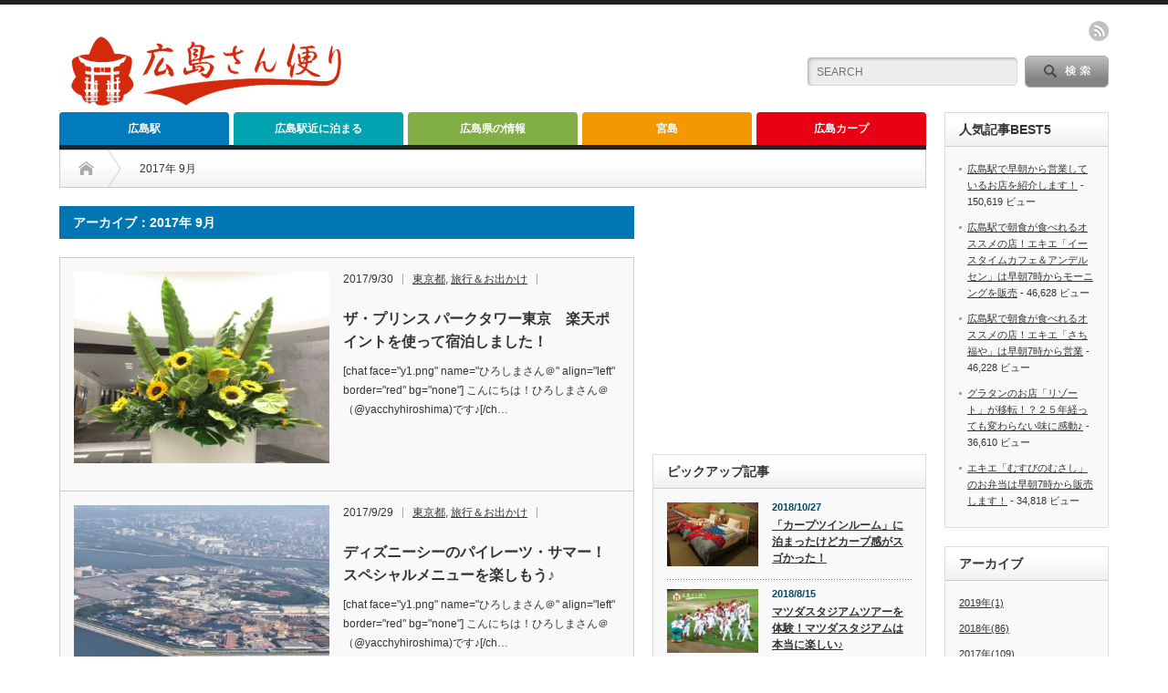

--- FILE ---
content_type: text/html; charset=UTF-8
request_url: https://hiroshima3.com/2017/09/
body_size: 17895
content:
<!DOCTYPE html PUBLIC "-//W3C//DTD XHTML 1.1//EN" "http://www.w3.org/TR/xhtml11/DTD/xhtml11.dtd">
<!--[if lt IE 9]><html xmlns="http://www.w3.org/1999/xhtml" class="ie"><![endif]-->
<!--[if (gt IE 9)|!(IE)]><!--><html xmlns="http://www.w3.org/1999/xhtml"><!--<![endif]-->
<head profile="http://gmpg.org/xfn/11">
<meta http-equiv="Content-Type" content="text/html; charset=UTF-8" />
<meta http-equiv="X-UA-Compatible" content="IE=edge,chrome=1" />
<meta name="viewport" content="width=device-width" />
<title>9月 | 2017 | 広島さん便り</title>
<meta name="description" content="Archive for 2017年 9月" />

<link rel="alternate" type="application/rss+xml" title="広島さん便り RSS Feed" href="https://hiroshima3.com/feed/" />
<link rel="alternate" type="application/atom+xml" title="広島さん便り Atom Feed" href="https://hiroshima3.com/feed/atom/" /> 
<link rel="pingback" href="https://hiroshima3.com/xmlrpc.php" />

 
<meta name='robots' content='max-image-preview:large' />
<link rel='dns-prefetch' href='//stats.wp.com' />
<link rel='dns-prefetch' href='//www.googletagmanager.com' />
<link rel='preconnect' href='//c0.wp.com' />
<script type="text/javascript" id="wpp-js" src="https://hiroshima3.com/wp-content/plugins/wordpress-popular-posts/assets/js/wpp.min.js?ver=7.3.6" data-sampling="0" data-sampling-rate="100" data-api-url="https://hiroshima3.com/wp-json/wordpress-popular-posts" data-post-id="0" data-token="2f8fe3cfe9" data-lang="0" data-debug="0"></script>
<style id='wp-img-auto-sizes-contain-inline-css' type='text/css'>
img:is([sizes=auto i],[sizes^="auto," i]){contain-intrinsic-size:3000px 1500px}
/*# sourceURL=wp-img-auto-sizes-contain-inline-css */
</style>
<style id='wp-emoji-styles-inline-css' type='text/css'>

	img.wp-smiley, img.emoji {
		display: inline !important;
		border: none !important;
		box-shadow: none !important;
		height: 1em !important;
		width: 1em !important;
		margin: 0 0.07em !important;
		vertical-align: -0.1em !important;
		background: none !important;
		padding: 0 !important;
	}
/*# sourceURL=wp-emoji-styles-inline-css */
</style>
<style id='wp-block-library-inline-css' type='text/css'>
:root{--wp-block-synced-color:#7a00df;--wp-block-synced-color--rgb:122,0,223;--wp-bound-block-color:var(--wp-block-synced-color);--wp-editor-canvas-background:#ddd;--wp-admin-theme-color:#007cba;--wp-admin-theme-color--rgb:0,124,186;--wp-admin-theme-color-darker-10:#006ba1;--wp-admin-theme-color-darker-10--rgb:0,107,160.5;--wp-admin-theme-color-darker-20:#005a87;--wp-admin-theme-color-darker-20--rgb:0,90,135;--wp-admin-border-width-focus:2px}@media (min-resolution:192dpi){:root{--wp-admin-border-width-focus:1.5px}}.wp-element-button{cursor:pointer}:root .has-very-light-gray-background-color{background-color:#eee}:root .has-very-dark-gray-background-color{background-color:#313131}:root .has-very-light-gray-color{color:#eee}:root .has-very-dark-gray-color{color:#313131}:root .has-vivid-green-cyan-to-vivid-cyan-blue-gradient-background{background:linear-gradient(135deg,#00d084,#0693e3)}:root .has-purple-crush-gradient-background{background:linear-gradient(135deg,#34e2e4,#4721fb 50%,#ab1dfe)}:root .has-hazy-dawn-gradient-background{background:linear-gradient(135deg,#faaca8,#dad0ec)}:root .has-subdued-olive-gradient-background{background:linear-gradient(135deg,#fafae1,#67a671)}:root .has-atomic-cream-gradient-background{background:linear-gradient(135deg,#fdd79a,#004a59)}:root .has-nightshade-gradient-background{background:linear-gradient(135deg,#330968,#31cdcf)}:root .has-midnight-gradient-background{background:linear-gradient(135deg,#020381,#2874fc)}:root{--wp--preset--font-size--normal:16px;--wp--preset--font-size--huge:42px}.has-regular-font-size{font-size:1em}.has-larger-font-size{font-size:2.625em}.has-normal-font-size{font-size:var(--wp--preset--font-size--normal)}.has-huge-font-size{font-size:var(--wp--preset--font-size--huge)}.has-text-align-center{text-align:center}.has-text-align-left{text-align:left}.has-text-align-right{text-align:right}.has-fit-text{white-space:nowrap!important}#end-resizable-editor-section{display:none}.aligncenter{clear:both}.items-justified-left{justify-content:flex-start}.items-justified-center{justify-content:center}.items-justified-right{justify-content:flex-end}.items-justified-space-between{justify-content:space-between}.screen-reader-text{border:0;clip-path:inset(50%);height:1px;margin:-1px;overflow:hidden;padding:0;position:absolute;width:1px;word-wrap:normal!important}.screen-reader-text:focus{background-color:#ddd;clip-path:none;color:#444;display:block;font-size:1em;height:auto;left:5px;line-height:normal;padding:15px 23px 14px;text-decoration:none;top:5px;width:auto;z-index:100000}html :where(.has-border-color){border-style:solid}html :where([style*=border-top-color]){border-top-style:solid}html :where([style*=border-right-color]){border-right-style:solid}html :where([style*=border-bottom-color]){border-bottom-style:solid}html :where([style*=border-left-color]){border-left-style:solid}html :where([style*=border-width]){border-style:solid}html :where([style*=border-top-width]){border-top-style:solid}html :where([style*=border-right-width]){border-right-style:solid}html :where([style*=border-bottom-width]){border-bottom-style:solid}html :where([style*=border-left-width]){border-left-style:solid}html :where(img[class*=wp-image-]){height:auto;max-width:100%}:where(figure){margin:0 0 1em}html :where(.is-position-sticky){--wp-admin--admin-bar--position-offset:var(--wp-admin--admin-bar--height,0px)}@media screen and (max-width:600px){html :where(.is-position-sticky){--wp-admin--admin-bar--position-offset:0px}}

/*# sourceURL=wp-block-library-inline-css */
</style><style id='global-styles-inline-css' type='text/css'>
:root{--wp--preset--aspect-ratio--square: 1;--wp--preset--aspect-ratio--4-3: 4/3;--wp--preset--aspect-ratio--3-4: 3/4;--wp--preset--aspect-ratio--3-2: 3/2;--wp--preset--aspect-ratio--2-3: 2/3;--wp--preset--aspect-ratio--16-9: 16/9;--wp--preset--aspect-ratio--9-16: 9/16;--wp--preset--color--black: #000000;--wp--preset--color--cyan-bluish-gray: #abb8c3;--wp--preset--color--white: #ffffff;--wp--preset--color--pale-pink: #f78da7;--wp--preset--color--vivid-red: #cf2e2e;--wp--preset--color--luminous-vivid-orange: #ff6900;--wp--preset--color--luminous-vivid-amber: #fcb900;--wp--preset--color--light-green-cyan: #7bdcb5;--wp--preset--color--vivid-green-cyan: #00d084;--wp--preset--color--pale-cyan-blue: #8ed1fc;--wp--preset--color--vivid-cyan-blue: #0693e3;--wp--preset--color--vivid-purple: #9b51e0;--wp--preset--gradient--vivid-cyan-blue-to-vivid-purple: linear-gradient(135deg,rgb(6,147,227) 0%,rgb(155,81,224) 100%);--wp--preset--gradient--light-green-cyan-to-vivid-green-cyan: linear-gradient(135deg,rgb(122,220,180) 0%,rgb(0,208,130) 100%);--wp--preset--gradient--luminous-vivid-amber-to-luminous-vivid-orange: linear-gradient(135deg,rgb(252,185,0) 0%,rgb(255,105,0) 100%);--wp--preset--gradient--luminous-vivid-orange-to-vivid-red: linear-gradient(135deg,rgb(255,105,0) 0%,rgb(207,46,46) 100%);--wp--preset--gradient--very-light-gray-to-cyan-bluish-gray: linear-gradient(135deg,rgb(238,238,238) 0%,rgb(169,184,195) 100%);--wp--preset--gradient--cool-to-warm-spectrum: linear-gradient(135deg,rgb(74,234,220) 0%,rgb(151,120,209) 20%,rgb(207,42,186) 40%,rgb(238,44,130) 60%,rgb(251,105,98) 80%,rgb(254,248,76) 100%);--wp--preset--gradient--blush-light-purple: linear-gradient(135deg,rgb(255,206,236) 0%,rgb(152,150,240) 100%);--wp--preset--gradient--blush-bordeaux: linear-gradient(135deg,rgb(254,205,165) 0%,rgb(254,45,45) 50%,rgb(107,0,62) 100%);--wp--preset--gradient--luminous-dusk: linear-gradient(135deg,rgb(255,203,112) 0%,rgb(199,81,192) 50%,rgb(65,88,208) 100%);--wp--preset--gradient--pale-ocean: linear-gradient(135deg,rgb(255,245,203) 0%,rgb(182,227,212) 50%,rgb(51,167,181) 100%);--wp--preset--gradient--electric-grass: linear-gradient(135deg,rgb(202,248,128) 0%,rgb(113,206,126) 100%);--wp--preset--gradient--midnight: linear-gradient(135deg,rgb(2,3,129) 0%,rgb(40,116,252) 100%);--wp--preset--font-size--small: 13px;--wp--preset--font-size--medium: 20px;--wp--preset--font-size--large: 36px;--wp--preset--font-size--x-large: 42px;--wp--preset--spacing--20: 0.44rem;--wp--preset--spacing--30: 0.67rem;--wp--preset--spacing--40: 1rem;--wp--preset--spacing--50: 1.5rem;--wp--preset--spacing--60: 2.25rem;--wp--preset--spacing--70: 3.38rem;--wp--preset--spacing--80: 5.06rem;--wp--preset--shadow--natural: 6px 6px 9px rgba(0, 0, 0, 0.2);--wp--preset--shadow--deep: 12px 12px 50px rgba(0, 0, 0, 0.4);--wp--preset--shadow--sharp: 6px 6px 0px rgba(0, 0, 0, 0.2);--wp--preset--shadow--outlined: 6px 6px 0px -3px rgb(255, 255, 255), 6px 6px rgb(0, 0, 0);--wp--preset--shadow--crisp: 6px 6px 0px rgb(0, 0, 0);}:where(.is-layout-flex){gap: 0.5em;}:where(.is-layout-grid){gap: 0.5em;}body .is-layout-flex{display: flex;}.is-layout-flex{flex-wrap: wrap;align-items: center;}.is-layout-flex > :is(*, div){margin: 0;}body .is-layout-grid{display: grid;}.is-layout-grid > :is(*, div){margin: 0;}:where(.wp-block-columns.is-layout-flex){gap: 2em;}:where(.wp-block-columns.is-layout-grid){gap: 2em;}:where(.wp-block-post-template.is-layout-flex){gap: 1.25em;}:where(.wp-block-post-template.is-layout-grid){gap: 1.25em;}.has-black-color{color: var(--wp--preset--color--black) !important;}.has-cyan-bluish-gray-color{color: var(--wp--preset--color--cyan-bluish-gray) !important;}.has-white-color{color: var(--wp--preset--color--white) !important;}.has-pale-pink-color{color: var(--wp--preset--color--pale-pink) !important;}.has-vivid-red-color{color: var(--wp--preset--color--vivid-red) !important;}.has-luminous-vivid-orange-color{color: var(--wp--preset--color--luminous-vivid-orange) !important;}.has-luminous-vivid-amber-color{color: var(--wp--preset--color--luminous-vivid-amber) !important;}.has-light-green-cyan-color{color: var(--wp--preset--color--light-green-cyan) !important;}.has-vivid-green-cyan-color{color: var(--wp--preset--color--vivid-green-cyan) !important;}.has-pale-cyan-blue-color{color: var(--wp--preset--color--pale-cyan-blue) !important;}.has-vivid-cyan-blue-color{color: var(--wp--preset--color--vivid-cyan-blue) !important;}.has-vivid-purple-color{color: var(--wp--preset--color--vivid-purple) !important;}.has-black-background-color{background-color: var(--wp--preset--color--black) !important;}.has-cyan-bluish-gray-background-color{background-color: var(--wp--preset--color--cyan-bluish-gray) !important;}.has-white-background-color{background-color: var(--wp--preset--color--white) !important;}.has-pale-pink-background-color{background-color: var(--wp--preset--color--pale-pink) !important;}.has-vivid-red-background-color{background-color: var(--wp--preset--color--vivid-red) !important;}.has-luminous-vivid-orange-background-color{background-color: var(--wp--preset--color--luminous-vivid-orange) !important;}.has-luminous-vivid-amber-background-color{background-color: var(--wp--preset--color--luminous-vivid-amber) !important;}.has-light-green-cyan-background-color{background-color: var(--wp--preset--color--light-green-cyan) !important;}.has-vivid-green-cyan-background-color{background-color: var(--wp--preset--color--vivid-green-cyan) !important;}.has-pale-cyan-blue-background-color{background-color: var(--wp--preset--color--pale-cyan-blue) !important;}.has-vivid-cyan-blue-background-color{background-color: var(--wp--preset--color--vivid-cyan-blue) !important;}.has-vivid-purple-background-color{background-color: var(--wp--preset--color--vivid-purple) !important;}.has-black-border-color{border-color: var(--wp--preset--color--black) !important;}.has-cyan-bluish-gray-border-color{border-color: var(--wp--preset--color--cyan-bluish-gray) !important;}.has-white-border-color{border-color: var(--wp--preset--color--white) !important;}.has-pale-pink-border-color{border-color: var(--wp--preset--color--pale-pink) !important;}.has-vivid-red-border-color{border-color: var(--wp--preset--color--vivid-red) !important;}.has-luminous-vivid-orange-border-color{border-color: var(--wp--preset--color--luminous-vivid-orange) !important;}.has-luminous-vivid-amber-border-color{border-color: var(--wp--preset--color--luminous-vivid-amber) !important;}.has-light-green-cyan-border-color{border-color: var(--wp--preset--color--light-green-cyan) !important;}.has-vivid-green-cyan-border-color{border-color: var(--wp--preset--color--vivid-green-cyan) !important;}.has-pale-cyan-blue-border-color{border-color: var(--wp--preset--color--pale-cyan-blue) !important;}.has-vivid-cyan-blue-border-color{border-color: var(--wp--preset--color--vivid-cyan-blue) !important;}.has-vivid-purple-border-color{border-color: var(--wp--preset--color--vivid-purple) !important;}.has-vivid-cyan-blue-to-vivid-purple-gradient-background{background: var(--wp--preset--gradient--vivid-cyan-blue-to-vivid-purple) !important;}.has-light-green-cyan-to-vivid-green-cyan-gradient-background{background: var(--wp--preset--gradient--light-green-cyan-to-vivid-green-cyan) !important;}.has-luminous-vivid-amber-to-luminous-vivid-orange-gradient-background{background: var(--wp--preset--gradient--luminous-vivid-amber-to-luminous-vivid-orange) !important;}.has-luminous-vivid-orange-to-vivid-red-gradient-background{background: var(--wp--preset--gradient--luminous-vivid-orange-to-vivid-red) !important;}.has-very-light-gray-to-cyan-bluish-gray-gradient-background{background: var(--wp--preset--gradient--very-light-gray-to-cyan-bluish-gray) !important;}.has-cool-to-warm-spectrum-gradient-background{background: var(--wp--preset--gradient--cool-to-warm-spectrum) !important;}.has-blush-light-purple-gradient-background{background: var(--wp--preset--gradient--blush-light-purple) !important;}.has-blush-bordeaux-gradient-background{background: var(--wp--preset--gradient--blush-bordeaux) !important;}.has-luminous-dusk-gradient-background{background: var(--wp--preset--gradient--luminous-dusk) !important;}.has-pale-ocean-gradient-background{background: var(--wp--preset--gradient--pale-ocean) !important;}.has-electric-grass-gradient-background{background: var(--wp--preset--gradient--electric-grass) !important;}.has-midnight-gradient-background{background: var(--wp--preset--gradient--midnight) !important;}.has-small-font-size{font-size: var(--wp--preset--font-size--small) !important;}.has-medium-font-size{font-size: var(--wp--preset--font-size--medium) !important;}.has-large-font-size{font-size: var(--wp--preset--font-size--large) !important;}.has-x-large-font-size{font-size: var(--wp--preset--font-size--x-large) !important;}
/*# sourceURL=global-styles-inline-css */
</style>

<style id='classic-theme-styles-inline-css' type='text/css'>
/*! This file is auto-generated */
.wp-block-button__link{color:#fff;background-color:#32373c;border-radius:9999px;box-shadow:none;text-decoration:none;padding:calc(.667em + 2px) calc(1.333em + 2px);font-size:1.125em}.wp-block-file__button{background:#32373c;color:#fff;text-decoration:none}
/*# sourceURL=/wp-includes/css/classic-themes.min.css */
</style>
<link rel='stylesheet' id='contact-form-7-css' href='https://hiroshima3.com/wp-content/plugins/contact-form-7/includes/css/styles.css?ver=6.1.4' type='text/css' media='all' />
<link rel='stylesheet' id='toc-screen-css' href='https://hiroshima3.com/wp-content/plugins/table-of-contents-plus/screen.min.css?ver=2411.1' type='text/css' media='all' />
<link rel='stylesheet' id='wordpress-popular-posts-css-css' href='https://hiroshima3.com/wp-content/plugins/wordpress-popular-posts/assets/css/wpp.css?ver=7.3.6' type='text/css' media='all' />
<link rel='stylesheet' id='yyi_rinker_stylesheet-css' href='https://hiroshima3.com/wp-content/plugins/yyi-rinker/css/style.css?v=1.11.1&#038;ver=6.9' type='text/css' media='all' />
<script type="text/javascript" src="https://c0.wp.com/c/6.9/wp-includes/js/jquery/jquery.min.js" id="jquery-core-js"></script>
<script type="text/javascript" src="https://c0.wp.com/c/6.9/wp-includes/js/jquery/jquery-migrate.min.js" id="jquery-migrate-js"></script>
<script type="text/javascript" src="https://hiroshima3.com/wp-content/plugins/yyi-rinker/js/event-tracking.js?v=1.11.1" id="yyi_rinker_event_tracking_script-js"></script>
<link rel="https://api.w.org/" href="https://hiroshima3.com/wp-json/" /><meta name="generator" content="Site Kit by Google 1.168.0" />	<style>img#wpstats{display:none}</style>
		            <style id="wpp-loading-animation-styles">@-webkit-keyframes bgslide{from{background-position-x:0}to{background-position-x:-200%}}@keyframes bgslide{from{background-position-x:0}to{background-position-x:-200%}}.wpp-widget-block-placeholder,.wpp-shortcode-placeholder{margin:0 auto;width:60px;height:3px;background:#dd3737;background:linear-gradient(90deg,#dd3737 0%,#571313 10%,#dd3737 100%);background-size:200% auto;border-radius:3px;-webkit-animation:bgslide 1s infinite linear;animation:bgslide 1s infinite linear}</style>
            <style>
.yyi-rinker-images {
    display: flex;
    justify-content: center;
    align-items: center;
    position: relative;

}
div.yyi-rinker-image img.yyi-rinker-main-img.hidden {
    display: none;
}

.yyi-rinker-images-arrow {
    cursor: pointer;
    position: absolute;
    top: 50%;
    display: block;
    margin-top: -11px;
    opacity: 0.6;
    width: 22px;
}

.yyi-rinker-images-arrow-left{
    left: -10px;
}
.yyi-rinker-images-arrow-right{
    right: -10px;
}

.yyi-rinker-images-arrow-left.hidden {
    display: none;
}

.yyi-rinker-images-arrow-right.hidden {
    display: none;
}
div.yyi-rinker-contents.yyi-rinker-design-tate  div.yyi-rinker-box{
    flex-direction: column;
}

div.yyi-rinker-contents.yyi-rinker-design-slim div.yyi-rinker-box .yyi-rinker-links {
    flex-direction: column;
}

div.yyi-rinker-contents.yyi-rinker-design-slim div.yyi-rinker-info {
    width: 100%;
}

div.yyi-rinker-contents.yyi-rinker-design-slim .yyi-rinker-title {
    text-align: center;
}

div.yyi-rinker-contents.yyi-rinker-design-slim .yyi-rinker-links {
    text-align: center;
}
div.yyi-rinker-contents.yyi-rinker-design-slim .yyi-rinker-image {
    margin: auto;
}

div.yyi-rinker-contents.yyi-rinker-design-slim div.yyi-rinker-info ul.yyi-rinker-links li {
	align-self: stretch;
}
div.yyi-rinker-contents.yyi-rinker-design-slim div.yyi-rinker-box div.yyi-rinker-info {
	padding: 0;
}
div.yyi-rinker-contents.yyi-rinker-design-slim div.yyi-rinker-box {
	flex-direction: column;
	padding: 14px 5px 0;
}

.yyi-rinker-design-slim div.yyi-rinker-box div.yyi-rinker-info {
	text-align: center;
}

.yyi-rinker-design-slim div.price-box span.price {
	display: block;
}

div.yyi-rinker-contents.yyi-rinker-design-slim div.yyi-rinker-info div.yyi-rinker-title a{
	font-size:16px;
}

div.yyi-rinker-contents.yyi-rinker-design-slim ul.yyi-rinker-links li.amazonkindlelink:before,  div.yyi-rinker-contents.yyi-rinker-design-slim ul.yyi-rinker-links li.amazonlink:before,  div.yyi-rinker-contents.yyi-rinker-design-slim ul.yyi-rinker-links li.rakutenlink:before, div.yyi-rinker-contents.yyi-rinker-design-slim ul.yyi-rinker-links li.yahoolink:before, div.yyi-rinker-contents.yyi-rinker-design-slim ul.yyi-rinker-links li.mercarilink:before {
	font-size:12px;
}

div.yyi-rinker-contents.yyi-rinker-design-slim ul.yyi-rinker-links li a {
	font-size: 13px;
}
.entry-content ul.yyi-rinker-links li {
	padding: 0;
}

div.yyi-rinker-contents .yyi-rinker-attention.attention_desing_right_ribbon {
    width: 89px;
    height: 91px;
    position: absolute;
    top: -1px;
    right: -1px;
    left: auto;
    overflow: hidden;
}

div.yyi-rinker-contents .yyi-rinker-attention.attention_desing_right_ribbon span {
    display: inline-block;
    width: 146px;
    position: absolute;
    padding: 4px 0;
    left: -13px;
    top: 12px;
    text-align: center;
    font-size: 12px;
    line-height: 24px;
    -webkit-transform: rotate(45deg);
    transform: rotate(45deg);
    box-shadow: 0 1px 3px rgba(0, 0, 0, 0.2);
}

div.yyi-rinker-contents .yyi-rinker-attention.attention_desing_right_ribbon {
    background: none;
}
.yyi-rinker-attention.attention_desing_right_ribbon .yyi-rinker-attention-after,
.yyi-rinker-attention.attention_desing_right_ribbon .yyi-rinker-attention-before{
display:none;
}
div.yyi-rinker-use-right_ribbon div.yyi-rinker-title {
    margin-right: 2rem;
}

				</style><link rel="icon" href="https://hiroshima3.com/wp-content/uploads/2019/11/広島さん便り500-300x300.png" sizes="32x32" />
<link rel="icon" href="https://hiroshima3.com/wp-content/uploads/2019/11/広島さん便り500-300x300.png" sizes="192x192" />
<link rel="apple-touch-icon" href="https://hiroshima3.com/wp-content/uploads/2019/11/広島さん便り500-300x300.png" />
<meta name="msapplication-TileImage" content="https://hiroshima3.com/wp-content/uploads/2019/11/広島さん便り500-300x300.png" />

<link rel="stylesheet" href="https://hiroshima3.com/wp-content/themes/opinion_tcd018/style.css?ver=4.11.3" type="text/css" />
<link rel="stylesheet" href="https://hiroshima3.com/wp-content/themes/opinion_tcd018/comment-style.css?ver=4.11.3" type="text/css" />

<link rel="stylesheet" media="screen and (min-width:769px)" href="https://hiroshima3.com/wp-content/themes/opinion_tcd018/style_pc.css?ver=4.11.3" type="text/css" />
<link rel="stylesheet" media="screen and (max-width:768px)" href="https://hiroshima3.com/wp-content/themes/opinion_tcd018/style_sp.css?ver=4.11.3" type="text/css" />
<link rel="stylesheet" media="screen and (max-width:768px)" href="https://hiroshima3.com/wp-content/themes/opinion_tcd018/footer-bar/footer-bar.css?ver=?ver=4.11.3">

<link rel="stylesheet" href="https://hiroshima3.com/wp-content/themes/opinion_tcd018/japanese.css?ver=4.11.3" type="text/css" />

<script type="text/javascript" src="https://hiroshima3.com/wp-content/themes/opinion_tcd018/js/jscript.js?ver=4.11.3"></script>
<script type="text/javascript" src="https://hiroshima3.com/wp-content/themes/opinion_tcd018/js/scroll.js?ver=4.11.3"></script>
<script type="text/javascript" src="https://hiroshima3.com/wp-content/themes/opinion_tcd018/js/comment.js?ver=4.11.3"></script>
<script type="text/javascript" src="https://hiroshima3.com/wp-content/themes/opinion_tcd018/js/rollover.js?ver=4.11.3"></script>
<!--[if lt IE 9]>
<link id="stylesheet" rel="stylesheet" href="https://hiroshima3.com/wp-content/themes/opinion_tcd018/style_pc.css?ver=4.11.3" type="text/css" />
<script type="text/javascript" src="https://hiroshima3.com/wp-content/themes/opinion_tcd018/js/ie.js?ver=4.11.3"></script>
<link rel="stylesheet" href="https://hiroshima3.com/wp-content/themes/opinion_tcd018/ie.css" type="text/css" />
<![endif]-->

<!--[if IE 7]>
<link rel="stylesheet" href="https://hiroshima3.com/wp-content/themes/opinion_tcd018/ie7.css" type="text/css" />
<![endif]-->


<style type="text/css">

body { font-size:16px; }

a:hover, #index_featured_post .post2 h4.title a:hover, #index_featured_post a, #logo a:hover, #footer_logo_text a:hover
 { color:#0077B3; }

.pc #global_menu li a, .archive_headline, .page_navi a:hover:hover, #single_title h2, #submit_comment:hover, #author_link:hover, #previous_next_post a:hover, #news_title h2,
 .profile_author_link:hover, #return_top, .author_social_link li.author_link a
 { background-color:#0077B3; }

#comment_textarea textarea:focus, #guest_info input:focus
 { border-color:#0077B3; }

#index_featured_post .post2 h4.title a:hover, #index_featured_post a:hover
 { color:#57BDCC; }

.pc #global_menu li a:hover, #return_top:hover, .author_social_link li.author_link a:hover
 { background-color:#57BDCC; }

.pc #global_menu ul li.menu-category-299 a { background:#007BBB; } .pc #global_menu ul li.menu-category-299 a:hover { background:#57BDCC; } .flex-control-nav p span.category-link-299 { color:#007BBB; } #index-category-post-299 .headline1 { border-left:5px solid #007BBB; } #index-category-post-299 a:hover { color:#007BBB; } .category-299 a:hover { color:#007BBB; } .category-299 .archive_headline { background:#007BBB; } .category-299 #post_list a:hover { color:#007BBB; } .category-299 .post a { color:#007BBB; } .category-299 .post a:hover { color:#57BDCC; } .category-299 .page_navi a:hover { color:#fff; background:#007BBB; } .category-299 #guest_info input:focus { border:1px solid #007BBB; } .category-299 #comment_textarea textarea:focus { border:1px solid #007BBB; } .category-299 #submit_comment:hover { background:#007BBB; } .category-299 #previous_next_post a:hover { background-color:#007BBB; } .category-299 #single_author_link:hover { background-color:#007BBB; } .category-299 #single_author_post li li a:hover { color:#007BBB; } .category-299 #post_pagination a:hover { background-color:#007BBB; } .category-299 #single_title h2 { background:#007BBB; } .category-299 .author_social_link li.author_link a { background-color:#007BBB; } .category-299 .author_social_link li.author_link a:hover { background-color:#57BDCC; } .pc #global_menu ul li.menu-category-180 a { background:#F39800; } .pc #global_menu ul li.menu-category-180 a:hover { background:#57BDCC; } .flex-control-nav p span.category-link-180 { color:#F39800; } #index-category-post-180 .headline1 { border-left:5px solid #F39800; } #index-category-post-180 a:hover { color:#F39800; } .category-180 a:hover { color:#F39800; } .category-180 .archive_headline { background:#F39800; } .category-180 #post_list a:hover { color:#F39800; } .category-180 .post a { color:#F39800; } .category-180 .post a:hover { color:#57BDCC; } .category-180 .page_navi a:hover { color:#fff; background:#F39800; } .category-180 #guest_info input:focus { border:1px solid #F39800; } .category-180 #comment_textarea textarea:focus { border:1px solid #F39800; } .category-180 #submit_comment:hover { background:#F39800; } .category-180 #previous_next_post a:hover { background-color:#F39800; } .category-180 #single_author_link:hover { background-color:#F39800; } .category-180 #single_author_post li li a:hover { color:#F39800; } .category-180 #post_pagination a:hover { background-color:#F39800; } .category-180 #single_title h2 { background:#F39800; } .category-180 .author_social_link li.author_link a { background-color:#F39800; } .category-180 .author_social_link li.author_link a:hover { background-color:#57BDCC; } .pc #global_menu ul li.menu-category-2 a { background:#82AE46; } .pc #global_menu ul li.menu-category-2 a:hover { background:#57BDCC; } .flex-control-nav p span.category-link-2 { color:#82AE46; } #index-category-post-2 .headline1 { border-left:5px solid #82AE46; } #index-category-post-2 a:hover { color:#82AE46; } .category-2 a:hover { color:#82AE46; } .category-2 .archive_headline { background:#82AE46; } .category-2 #post_list a:hover { color:#82AE46; } .category-2 .post a { color:#82AE46; } .category-2 .post a:hover { color:#57BDCC; } .category-2 .page_navi a:hover { color:#fff; background:#82AE46; } .category-2 #guest_info input:focus { border:1px solid #82AE46; } .category-2 #comment_textarea textarea:focus { border:1px solid #82AE46; } .category-2 #submit_comment:hover { background:#82AE46; } .category-2 #previous_next_post a:hover { background-color:#82AE46; } .category-2 #single_author_link:hover { background-color:#82AE46; } .category-2 #single_author_post li li a:hover { color:#82AE46; } .category-2 #post_pagination a:hover { background-color:#82AE46; } .category-2 #single_title h2 { background:#82AE46; } .category-2 .author_social_link li.author_link a { background-color:#82AE46; } .category-2 .author_social_link li.author_link a:hover { background-color:#57BDCC; } .pc #global_menu ul li.menu-category-8 a { background:#EA0014; } .pc #global_menu ul li.menu-category-8 a:hover { background:#57BDCC; } .flex-control-nav p span.category-link-8 { color:#EA0014; } #index-category-post-8 .headline1 { border-left:5px solid #EA0014; } #index-category-post-8 a:hover { color:#EA0014; } .category-8 a:hover { color:#EA0014; } .category-8 .archive_headline { background:#EA0014; } .category-8 #post_list a:hover { color:#EA0014; } .category-8 .post a { color:#EA0014; } .category-8 .post a:hover { color:#57BDCC; } .category-8 .page_navi a:hover { color:#fff; background:#EA0014; } .category-8 #guest_info input:focus { border:1px solid #EA0014; } .category-8 #comment_textarea textarea:focus { border:1px solid #EA0014; } .category-8 #submit_comment:hover { background:#EA0014; } .category-8 #previous_next_post a:hover { background-color:#EA0014; } .category-8 #single_author_link:hover { background-color:#EA0014; } .category-8 #single_author_post li li a:hover { color:#EA0014; } .category-8 #post_pagination a:hover { background-color:#EA0014; } .category-8 #single_title h2 { background:#EA0014; } .category-8 .author_social_link li.author_link a { background-color:#EA0014; } .category-8 .author_social_link li.author_link a:hover { background-color:#57BDCC; } .pc #global_menu ul li.menu-category-294 a { background:#00A3AF; } .pc #global_menu ul li.menu-category-294 a:hover { background:#57BDCC; } .flex-control-nav p span.category-link-294 { color:#00A3AF; } #index-category-post-294 .headline1 { border-left:5px solid #00A3AF; } #index-category-post-294 a:hover { color:#00A3AF; } .category-294 a:hover { color:#00A3AF; } .category-294 .archive_headline { background:#00A3AF; } .category-294 #post_list a:hover { color:#00A3AF; } .category-294 .post a { color:#00A3AF; } .category-294 .post a:hover { color:#57BDCC; } .category-294 .page_navi a:hover { color:#fff; background:#00A3AF; } .category-294 #guest_info input:focus { border:1px solid #00A3AF; } .category-294 #comment_textarea textarea:focus { border:1px solid #00A3AF; } .category-294 #submit_comment:hover { background:#00A3AF; } .category-294 #previous_next_post a:hover { background-color:#00A3AF; } .category-294 #single_author_link:hover { background-color:#00A3AF; } .category-294 #single_author_post li li a:hover { color:#00A3AF; } .category-294 #post_pagination a:hover { background-color:#00A3AF; } .category-294 #single_title h2 { background:#00A3AF; } .category-294 .author_social_link li.author_link a { background-color:#00A3AF; } .category-294 .author_social_link li.author_link a:hover { background-color:#57BDCC; } 
/*--------------------------------------------------
  カエレバ・ヨメレバ・トマレバ　WordPressの場合
---------------------------------------------------*/

.cstmreba {
width: 98%;
height:auto;
margin:36px 0;
font-family:'Lucida Grande','Hiragino Kaku Gothic ProN',Helvetica, Meiryo, sans-serif;
line-height: 1.5;
word-wrap: break-word;
box-sizing: border-box;
display: block;
}
.cstmreba a {
transition: 0.8s ;
color:#285EFF; /* テキストリンクカラー */
}
.cstmreba a:hover {
color:#FFCA28; /* テキストリンクカラー(マウスオーバー時) */
}
.cstmreba .booklink-box,.cstmreba .kaerebalink-box,.cstmreba .tomarebalink-box {
width: 100%;
background-color: #fff;  /* 全体の背景カラー */
overflow: hidden;
border:double #d2d7e6;
border-radius: 5px;
box-sizing: border-box;
padding: 12px 8px;
}
/* サムネイル画像ボックス */
.cstmreba .booklink-image,
.cstmreba .kaerebalink-image,
.cstmreba .tomarebalink-image {
width:150px;
float:left;
margin:0 14px 0 0;
text-align: center;
}
.cstmreba .booklink-image a,
.cstmreba .kaerebalink-image a,
.cstmreba .tomarebalink-image a {
width:100%;
display:block;
}
/* サムネイル画像 */
.cstmreba .booklink-image a img,.cstmreba .kaerebalink-image a img,.cstmreba .tomarebalink-image a img {
margin:0 auto;
padding: 0;
text-align:center;
}
.cstmreba .booklink-info,.cstmreba .kaerebalink-info,.cstmreba .tomarebalink-info {
overflow:hidden;
line-height:170%;
color: #333;
}
/* infoボックス内リンク下線非表示 */
.cstmreba .booklink-info a,
.cstmreba .kaerebalink-info a,
.cstmreba .tomarebalink-info a {
text-decoration: none;	
}
/* 作品・商品・ホテル名 リンク */
.cstmreba .booklink-name>a,
.cstmreba .kaerebalink-name>a,
.cstmreba .tomarebalink-name>a {
border-bottom: 1px dotted ;
font-size:16px;
}
/* タイトル下にPタグ自動挿入された際の余白を小さく */
.cstmreba .kaerebalink-name p,
.cstmreba .booklink-name p,
.cstmreba .tomarebalink-name p {
margin: 0;
}
/* powered by */
.cstmreba .booklink-powered-date,
.cstmreba .kaerebalink-powered-date,
.cstmreba .tomarebalink-powered-date {
font-size:10px;
line-height:150%;
}
.cstmreba .booklink-powered-date a,
.cstmreba .kaerebalink-powered-date a,
.cstmreba .tomarebalink-powered-date a {
border-bottom: 1px dotted ;
color: #333;
}
.cstmreba .booklink-powered-date a:hover,
.cstmreba .kaerebalink-powered-date a:hover,
.cstmreba .tomarebalink-powered-date a:hover {
color:#333;
}
/* 著者・住所 */
.cstmreba .booklink-detail,.cstmreba .kaerebalink-detail,.cstmreba .tomarebalink-address {
font-size:12px;
}
.cstmreba .kaerebalink-link1 img,.cstmreba .booklink-link2 img,.cstmreba .tomarebalink-link1 img {
display:none !important;
}
.cstmreba .kaerebalink-link1,.cstmreba .booklink-link2,.cstmreba .tomarebalink-link1 {
display: inline-block;
width: 100%;
margin-top: 5px;
}
.cstmreba .booklink-link2>div, 
.cstmreba .kaerebalink-link1>div, 
.cstmreba .tomarebalink-link1>div {
float:left;
width:31%;
min-width:125px;
margin:0.5% 1%;
}
/***** ボタンデザインここから ******/
.cstmreba .booklink-link2 a, 
.cstmreba .kaerebalink-link1 a,
.cstmreba .tomarebalink-link1 a {
width: 100%;
display: inline-block;
text-align: center;
box-sizing: border-box;
font-size: 13px;
font-weight: bold;
line-height: 180%;
padding:3% 1%;
margin: 1px 0;
border-radius: 4px;
box-shadow: 0 2px 0 #ccc;
background: -moz-linear-gradient(top,#fafafa,#EEE);
background: -webkit-gradient(linear, left top, left bottom, from(#fafafa), to(#eee));
}
.cstmreba .booklink-link2 a:hover,
.cstmreba .kaerebalink-link1 a:hover,
.cstmreba .tomarebalink-link1 a:hover {
text-decoration: underline;
}
/* トマレバ */
.cstmreba .tomarebalink-link1 .shoplinkrakuten a { color: #76ae25; }/* 楽天トラベル */
.cstmreba .tomarebalink-link1 .shoplinkjalan a { color: #ff7a15; }/* じゃらん */
.cstmreba .tomarebalink-link1 .shoplinkjtb a { color: #c81528; }/* JTB */
.cstmreba .tomarebalink-link1 .shoplinkknt a { color: #0b499d; }/* KNT */
.cstmreba .tomarebalink-link1 .shoplinkikyu a { color: #bf9500; }/* 一休 */
.cstmreba .tomarebalink-link1 .shoplinkrurubu a { color: #000066; }/* るるぶ */
.cstmreba .tomarebalink-link1 .shoplinkyahoo a { color: #ff0033; }/* Yahoo!トラベル */
/* カエレバ */
.cstmreba .kaerebalink-link1 .shoplinkyahoo a {color:#ff0033; letter-spacing:normal;} /* Yahoo!ショッピング */
.cstmreba .kaerebalink-link1 .shoplinkbellemaison a { color:#84be24 ; }	/* ベルメゾン */
.cstmreba .kaerebalink-link1 .shoplinkcecile a { color:#8d124b; } /* セシール */ 
.cstmreba .kaerebalink-link1 .shoplinkkakakucom a {color:#314995;} /* 価格コム */
/* ヨメレバ */
.cstmreba .booklink-link2 .shoplinkkindle a { color:#007dcd;} /* Kindle */
.cstmreba .booklink-link2 .shoplinkrakukobo a{ color:#d50000; } /* 楽天kobo */
.cstmreba .booklink-link2 .shoplinkbk1 a { color:#0085cd; } /* honto */
.cstmreba .booklink-link2 .shoplinkehon a { color:#2a2c6d; } /* ehon */
.cstmreba .booklink-link2 .shoplinkkino a { color:#003e92; } /* 紀伊國屋書店 */
.cstmreba .booklink-link2 .shoplinktoshokan a { color:#333333; } /* 図書館 */
/* カエレバ・ヨメレバ共通 */
.cstmreba .kaerebalink-link1 .shoplinkamazon a, 
.cstmreba .booklink-link2 .shoplinkamazon a { color:#FF9901; } /* Amazon */
.cstmreba .kaerebalink-link1 .shoplinkrakuten a , 
.cstmreba .booklink-link2 .shoplinkrakuten a { color: #c20004; } /* 楽天 */
.cstmreba .kaerebalink-link1 .shoplinkseven a, 
.cstmreba .booklink-link2 .shoplinkseven a { color:#225496;} /* 7net */
/***** ボタンデザインここまで ******/
.cstmreba .booklink-footer {
clear:both;
}
/***  解像度480px以下のスタイル ***/
@media screen and (max-width:480px){
.cstmreba .booklink-image,
.cstmreba .kaerebalink-image,
.cstmreba .tomarebalink-image {
width:100%;
float:none;
}
.cstmreba .booklink-link2>div, 
.cstmreba .kaerebalink-link1>div, 
.cstmreba .tomarebalink-link1>div {
width: 95%;
margin: 0 auto 8px auto;
float:none;
}
.cstmreba .booklink-info,
.cstmreba .kaerebalink-info,
.cstmreba .tomarebalink-info {
text-align:center;
padding-bottom: 1px;
}
}
</style>

<!-- Global site tag (gtag.js) - Google Analytics -->
<script async src="https://www.googletagmanager.com/gtag/js?id=UA-98621669-1"></script>
<script>
  window.dataLayer = window.dataLayer || [];
  function gtag(){dataLayer.push(arguments);}
  gtag('js', new Date());

  gtag('config', 'UA-98621669-1');
</script>

<script type="text/javascript" language="javascript">
    var vc_pid = "884896148";
</script><script type="text/javascript" src="//aml.valuecommerce.com/vcdal.js" async></script>
</head>
<body class="archive date wp-theme-opinion_tcd018">

 <div id="header_wrap">

  <div id="header" class="clearfix">

  <!-- logo -->
   <div id='logo_image'>
<h1 id="logo" style="top:32px; left:11px;"><a href=" https://hiroshima3.com/" title="広島さん便り" data-label="広島さん便り"><img src="https://hiroshima3.com/wp-content/uploads/tcd-w/logo.png?1768586584" alt="広島さん便り" title="広島さん便り" /></a></h1>
</div>


   <!-- header meu -->
   <div id="header_menu_area">

    <div id="header_menu">
         </div>

        <!-- social button -->
        <ul class="social_link clearfix" id="header_social_link">
          <li class="rss"><a class="target_blank" href="https://hiroshima3.com/feed/">rss</a></li>
                   </ul>
        
   </div><!-- END #header_menu_area -->

   <!-- search area -->
   <div class="search_area">
        <form method="get" id="searchform" action="https://hiroshima3.com/">
     <div id="search_button"><input type="submit" value="SEARCH" /></div>
     <div id="search_input"><input type="text" value="SEARCH" name="s" onfocus="if (this.value == 'SEARCH') this.value = '';" onblur="if (this.value == '') this.value = 'SEARCH';" /></div>
    </form>
       </div>

   <!-- banner -->
         <div id="header_banner">
         <script async src="https://pagead2.googlesyndication.com/pagead/js/adsbygoogle.js"></script>
<!-- hiroshima_ヘッダー -->
<ins class="adsbygoogle"
     style="display:inline-block;width:468px;height:60px"
     data-ad-client="ca-pub-3626243880566447"
     data-ad-slot="6359725109"></ins>
<script>
     (adsbygoogle = window.adsbygoogle || []).push({});
</script>       </div>
      
   <a href="#" class="menu_button"></a>

  </div><!-- END #header -->

 </div><!-- END #header_wrap -->

 <!-- global menu -->
  <div id="global_menu" class="clearfix">
  <ul id="menu-%e3%82%b0%e3%83%ad%e3%83%bc%e3%83%90%e3%83%ab%e3%83%a1%e3%83%8b%e3%83%a5%e3%83%bc" class="menu"><li id="menu-item-8767" class="menu-item menu-item-type-taxonomy menu-item-object-category menu-item-has-children menu-item-8767 menu-category-299"><a href="https://hiroshima3.com/category/hiroshima-station/">広島駅</a>
<ul class="sub-menu">
	<li id="menu-item-8768" class="menu-item menu-item-type-taxonomy menu-item-object-category menu-item-8768 menu-category-379"><a href="https://hiroshima3.com/category/hiroshima-station/hiroshima-station-morning/">広島駅で朝食</a></li>
	<li id="menu-item-8769" class="menu-item menu-item-type-taxonomy menu-item-object-category menu-item-8769 menu-category-340"><a href="https://hiroshima3.com/category/hiroshima-station/hiroshima-station-lunch/">広島駅でランチ</a></li>
	<li id="menu-item-8770" class="menu-item menu-item-type-taxonomy menu-item-object-category menu-item-8770 menu-category-398"><a href="https://hiroshima3.com/category/hiroshima-station/hiroshima-station-okonomiyaki/">広島駅でお好み焼き</a></li>
	<li id="menu-item-8771" class="menu-item menu-item-type-taxonomy menu-item-object-category menu-item-8771 menu-category-414"><a href="https://hiroshima3.com/category/hiroshima-station/hiroshima-station-omiyage/">広島駅で買えるお土産</a></li>
	<li id="menu-item-8773" class="menu-item menu-item-type-taxonomy menu-item-object-category menu-item-8773 menu-category-397"><a href="https://hiroshima3.com/category/hiroshima-station/around-hiroshima-station-morning/">広島駅近モーニング</a></li>
</ul>
</li>
<li id="menu-item-8772" class="menu-item menu-item-type-taxonomy menu-item-object-category menu-item-8772 menu-category-294"><a href="https://hiroshima3.com/category/hiroshima-station/around-hiroshima-station-stay/">広島駅近に泊まる</a></li>
<li id="menu-item-8776" class="menu-item menu-item-type-taxonomy menu-item-object-category menu-item-has-children menu-item-8776 menu-category-2"><a href="https://hiroshima3.com/category/hiroshima-information/">広島県の情報</a>
<ul class="sub-menu">
	<li id="menu-item-8778" class="menu-item menu-item-type-taxonomy menu-item-object-category menu-item-8778 menu-category-140"><a href="https://hiroshima3.com/category/hiroshima-information/hiroshima-lunchi/">広島ランチ</a></li>
	<li id="menu-item-8779" class="menu-item menu-item-type-taxonomy menu-item-object-category menu-item-8779 menu-category-142"><a href="https://hiroshima3.com/category/hiroshima-information/hiroshima-sweets/">広島スイーツ</a></li>
	<li id="menu-item-8780" class="menu-item menu-item-type-taxonomy menu-item-object-category menu-item-8780 menu-category-174"><a href="https://hiroshima3.com/category/hiroshima-information/hiroshima-cafe/">広島カフェ</a></li>
	<li id="menu-item-8781" class="menu-item menu-item-type-taxonomy menu-item-object-category menu-item-8781 menu-category-297"><a href="https://hiroshima3.com/category/hiroshima-information/izakaya/">居酒屋</a></li>
	<li id="menu-item-8782" class="menu-item menu-item-type-taxonomy menu-item-object-category menu-item-8782 menu-category-44"><a href="https://hiroshima3.com/category/hiroshima-information/hiroshima-stay/">広島に泊まる</a></li>
	<li id="menu-item-8787" class="menu-item menu-item-type-taxonomy menu-item-object-category menu-item-8787 menu-category-431"><a href="https://hiroshima3.com/category/hiroshima-information/shrine-hiroshima-information/">広島県の神社</a></li>
	<li id="menu-item-8784" class="menu-item menu-item-type-taxonomy menu-item-object-category menu-item-8784 menu-category-203"><a href="https://hiroshima3.com/category/hiroshima-information/kure-city/">呉市</a></li>
	<li id="menu-item-8785" class="menu-item menu-item-type-taxonomy menu-item-object-category menu-item-8785 menu-category-219"><a href="https://hiroshima3.com/category/hiroshima-information/onomichi-city/">尾道市</a></li>
	<li id="menu-item-8786" class="menu-item menu-item-type-taxonomy menu-item-object-category menu-item-8786 menu-category-134"><a href="https://hiroshima3.com/category/hiroshima-information/shobara-city/">庄原市</a></li>
</ul>
</li>
<li id="menu-item-8792" class="menu-item menu-item-type-taxonomy menu-item-object-category menu-item-has-children menu-item-8792 menu-category-180"><a href="https://hiroshima3.com/category/hiroshima-information/miyajima/">宮島</a>
<ul class="sub-menu">
	<li id="menu-item-8793" class="menu-item menu-item-type-taxonomy menu-item-object-category menu-item-8793 menu-category-329"><a href="https://hiroshima3.com/category/hiroshima-information/miyajima/miyajima-ranchi/">宮島ランチ</a></li>
	<li id="menu-item-8794" class="menu-item menu-item-type-taxonomy menu-item-object-category menu-item-8794 menu-category-330"><a href="https://hiroshima3.com/category/hiroshima-information/miyajima/iyajima-cafe/">宮島カフェ</a></li>
	<li id="menu-item-8795" class="menu-item menu-item-type-taxonomy menu-item-object-category menu-item-8795 menu-category-296"><a href="https://hiroshima3.com/category/hiroshima-information/miyajima/miyajima-suites/">宮島スイーツ</a></li>
</ul>
</li>
<li id="menu-item-8788" class="menu-item menu-item-type-taxonomy menu-item-object-category menu-item-has-children menu-item-8788 menu-category-8"><a href="https://hiroshima3.com/category/hiroshima-carp/">広島カープ</a>
<ul class="sub-menu">
	<li id="menu-item-8791" class="menu-item menu-item-type-taxonomy menu-item-object-category menu-item-8791 menu-category-339"><a href="https://hiroshima3.com/category/hiroshima-carp/mazda-stadium/">マツダスタジアム</a></li>
	<li id="menu-item-8789" class="menu-item menu-item-type-taxonomy menu-item-object-category menu-item-8789 menu-category-264"><a href="https://hiroshima3.com/category/hiroshima-carp/carp-goods/">カープグッズ</a></li>
	<li id="menu-item-8790" class="menu-item menu-item-type-taxonomy menu-item-object-category menu-item-8790 menu-category-399"><a href="https://hiroshima3.com/category/hiroshima-carp/carp-fans-store/">カープファンの店</a></li>
</ul>
</li>
</ul> </div>
 
 <!-- smartphone banner -->
 
 <div id="contents" class="clearfix">

<div id="main_col" class="clearfix">

 <ul id="bread_crumb" class="clearfix" itemscope itemtype="http://schema.org/BreadcrumbList">
 <li itemprop="itemListElement" itemscope itemtype="http://schema.org/ListItem" class="home"><a itemprop="item" href="https://hiroshima3.com/"><span itemprop="name">Home</span></a><meta itemprop="position" content="1" /></li>

 <li itemprop="itemListElement" itemscope itemtype="http://schema.org/ListItem" class="last"><span itemprop="name">2017年 9月</span><meta itemprop="position" content="2" /></li>

</ul>

 <div id="left_col">

 
   <h2 class="archive_headline">アーカイブ：2017年 9月 </h2>

 
 <ul id="post_list" class="clearfix">
    <li class="clearfix">
   <a class="image" href="https://hiroshima3.com/the-prince-prak-tower-hotel/"><img width="210" height="210" src="https://hiroshima3.com/wp-content/uploads/2017/09/IMG_1855.jpg" class="attachment-size2 size-size2 wp-post-image" alt="" decoding="async" srcset="https://hiroshima3.com/wp-content/uploads/2017/09/IMG_1855.jpg 640w, https://hiroshima3.com/wp-content/uploads/2017/09/IMG_1855-300x300.jpg 300w" sizes="(max-width: 210px) 100vw, 210px" /></a>
   <div class="info">
     <ul class="meta clearfix">
      <li class="post_date">2017/9/30</li>      <li class="post_category"><a href="https://hiroshima3.com/category/travel/tokyo/" rel="category tag">東京都</a>, <a href="https://hiroshima3.com/category/travel/" rel="category tag">旅行＆お出かけ</a></li>
           </ul>
    <h4 class="title"><a href="https://hiroshima3.com/the-prince-prak-tower-hotel/">ザ・プリンス パークタワー東京　楽天ポイントを使って宿泊しました！</a></h4>
    <div class="excerpt">[chat face="y1.png" name="ひろしまさん＠" align="left" border="red" bg="none"] こんにちは！ひろしまさん＠（@yacchyhiroshima)です♪[/ch…</div>
   </div>
  </li><!-- END .post_list -->
    <li class="clearfix">
   <a class="image" href="https://hiroshima3.com/disney-see-summer/"><img width="210" height="210" src="https://hiroshima3.com/wp-content/uploads/2017/09/IMG_1808.jpg" class="attachment-size2 size-size2 wp-post-image" alt="" decoding="async" srcset="https://hiroshima3.com/wp-content/uploads/2017/09/IMG_1808.jpg 640w, https://hiroshima3.com/wp-content/uploads/2017/09/IMG_1808-300x300.jpg 300w" sizes="(max-width: 210px) 100vw, 210px" /></a>
   <div class="info">
     <ul class="meta clearfix">
      <li class="post_date">2017/9/29</li>      <li class="post_category"><a href="https://hiroshima3.com/category/travel/tokyo/" rel="category tag">東京都</a>, <a href="https://hiroshima3.com/category/travel/" rel="category tag">旅行＆お出かけ</a></li>
           </ul>
    <h4 class="title"><a href="https://hiroshima3.com/disney-see-summer/">ディズニーシーのパイレーツ・サマー！スペシャルメニューを楽しもう♪</a></h4>
    <div class="excerpt">[chat face="y1.png" name="ひろしまさん＠" align="left" border="red" bg="none"] こんにちは！ひろしまさん＠（@yacchyhiroshima)です♪[/ch…</div>
   </div>
  </li><!-- END .post_list -->
    <li class="clearfix">
   <a class="image" href="https://hiroshima3.com/rakuten-point-ana-mile/"><img width="210" height="210" src="https://hiroshima3.com/wp-content/uploads/2017/09/IMG_1774.jpg" class="attachment-size2 size-size2 wp-post-image" alt="" decoding="async" srcset="https://hiroshima3.com/wp-content/uploads/2017/09/IMG_1774.jpg 640w, https://hiroshima3.com/wp-content/uploads/2017/09/IMG_1774-300x300.jpg 300w" sizes="(max-width: 210px) 100vw, 210px" /></a>
   <div class="info">
     <ul class="meta clearfix">
      <li class="post_date">2017/9/28</li>      <li class="post_category"><a href="https://hiroshima3.com/category/travel/tokyo/" rel="category tag">東京都</a>, <a href="https://hiroshima3.com/category/travel/" rel="category tag">旅行＆お出かけ</a></li>
           </ul>
    <h4 class="title"><a href="https://hiroshima3.com/rakuten-point-ana-mile/">楽天ポイントをANAのマイルに交換してプレミアムクラスに乗った♪</a></h4>
    <div class="excerpt">[chat face="y1.png" name="ひろしまさん＠" align="left" border="red" bg="none"] こんにちは！ひろしまさん＠（@yacchyhiroshima)です♪[/ch…</div>
   </div>
  </li><!-- END .post_list -->
    <li class="clearfix">
   <a class="image" href="https://hiroshima3.com/osaka-nihonsyu-nomiaruki/"><img width="280" height="187" src="https://hiroshima3.com/wp-content/uploads/2017/09/4fcf63cdde75ffd5f7407e411d371156_s.jpg" class="attachment-size2 size-size2 wp-post-image" alt="" decoding="async" loading="lazy" srcset="https://hiroshima3.com/wp-content/uploads/2017/09/4fcf63cdde75ffd5f7407e411d371156_s.jpg 640w, https://hiroshima3.com/wp-content/uploads/2017/09/4fcf63cdde75ffd5f7407e411d371156_s-320x214.jpg 320w, https://hiroshima3.com/wp-content/uploads/2017/09/4fcf63cdde75ffd5f7407e411d371156_s-210x140.jpg 210w, https://hiroshima3.com/wp-content/uploads/2017/09/4fcf63cdde75ffd5f7407e411d371156_s-240x160.jpg 240w" sizes="auto, (max-width: 280px) 100vw, 280px" /></a>
   <div class="info">
     <ul class="meta clearfix">
      <li class="post_date">2017/9/27</li>      <li class="post_category"><a href="https://hiroshima3.com/category/travel/osaka/" rel="category tag">大阪府</a></li>
           </ul>
    <h4 class="title"><a href="https://hiroshima3.com/osaka-nihonsyu-nomiaruki/">大阪で日本酒を飲むならココ！日本酒バーを飲み歩いてみました♪</a></h4>
    <div class="excerpt">[chat face="yacchy.jpg" name="ひろしまさん＠" align="left" border="red" bg="none"]こんにちは！広島ブロガーの「ひろしまさん＠」です♪
今回は、広島から…</div>
   </div>
  </li><!-- END .post_list -->
    <li class="clearfix">
   <a class="image" href="https://hiroshima3.com/new-tourist-spot/"><img width="280" height="210" src="https://hiroshima3.com/wp-content/uploads/2017/09/IMG_2496.jpg" class="attachment-size2 size-size2 wp-post-image" alt="" decoding="async" loading="lazy" srcset="https://hiroshima3.com/wp-content/uploads/2017/09/IMG_2496.jpg 640w, https://hiroshima3.com/wp-content/uploads/2017/09/IMG_2496-320x240.jpg 320w" sizes="auto, (max-width: 280px) 100vw, 280px" /></a>
   <div class="info">
     <ul class="meta clearfix">
      <li class="post_date">2017/9/26</li>      <li class="post_category"><a href="https://hiroshima3.com/category/hiroshima-information/" rel="category tag">広島県の情報</a>, <a href="https://hiroshima3.com/category/hiroshima-information/hiroshima-city/" rel="category tag">広島市</a></li>
           </ul>
    <h4 class="title"><a href="https://hiroshima3.com/new-tourist-spot/">広島の新しい観光名所「おりづるタワー」は、高所恐怖症の人には無理かもしれません！</a></h4>
    <div class="excerpt">[chat face="yacchy.jpg" name="ひろしまさん＠" align="left" border="red" bg="none"] こんにちは！ひろしまさん＠（@yacchyhiroshima)です♪…</div>
   </div>
  </li><!-- END .post_list -->
   </ul>

 <div class="page_navi clearfix">
<h4>PAGE NAVI</h4>
<ul class='page-numbers'>
	<li><span aria-current="page" class="page-numbers current">1</span></li>
	<li><a class="page-numbers" href="https://hiroshima3.com/2017/09/page/2/">2</a></li>
	<li><a class="page-numbers" href="https://hiroshima3.com/2017/09/page/3/">3</a></li>
	<li><a class="page-numbers" href="https://hiroshima3.com/2017/09/page/4/">4</a></li>
	<li><a class="next page-numbers" href="https://hiroshima3.com/2017/09/page/2/">&raquo;</a></li>
</ul>

</div>

 </div><!-- END #left_col -->

 <div id="right_col">

 
              <div class="side_widget clearfix ml_ad_widget" id="ml_ad_widget-8">
<script async src="https://pagead2.googlesyndication.com/pagead/js/adsbygoogle.js"></script>
<!-- hiroshima_Topページ -->
<ins class="adsbygoogle"
     style="display:inline-block;width:300px;height:250px"
     data-ad-client="ca-pub-3626243880566447"
     data-ad-slot="2834959784"></ins>
<script>
     (adsbygoogle = window.adsbygoogle || []).push({});
</script></div>
<div class="side_widget clearfix styled_post_list1_widget" id="styled_post_list1_widget-4">
<h3 class="side_headline">ピックアップ記事</h3>
<ol class="styled_post_list1">
 <li class="clearfix">
   <a class="image" href="https://hiroshima3.com/intelligent-hotel-carproom/"><img width="150" height="84" src="https://hiroshima3.com/wp-content/uploads/2018/10/20181020-00.jpg" class="attachment-size3 size-size3 wp-post-image" alt="カープツイン" decoding="async" loading="lazy" srcset="https://hiroshima3.com/wp-content/uploads/2018/10/20181020-00.jpg 1600w, https://hiroshima3.com/wp-content/uploads/2018/10/20181020-00-320x180.jpg 320w, https://hiroshima3.com/wp-content/uploads/2018/10/20181020-00-768x432.jpg 768w, https://hiroshima3.com/wp-content/uploads/2018/10/20181020-00-640x360.jpg 640w, https://hiroshima3.com/wp-content/uploads/2018/10/20181020-00-1280x720.jpg 1280w" sizes="auto, (max-width: 150px) 100vw, 150px" /></a>
   <div class="info">
        <p class="date">2018/10/27</p>
        <a class="title" href="https://hiroshima3.com/intelligent-hotel-carproom/">「カープツインルーム」に泊まったけどカープ感がスゴかった！</a>
   </div>
    </li>
 <li class="clearfix">
   <a class="image" href="https://hiroshima3.com/mazda-stadium-tours1/"><img width="150" height="112" src="https://hiroshima3.com/wp-content/uploads/2018/08/mazuda-25-150x112.jpg" class="attachment-size3 size-size3 wp-post-image" alt="" decoding="async" loading="lazy" srcset="https://hiroshima3.com/wp-content/uploads/2018/08/mazuda-25-150x112.jpg 150w, https://hiroshima3.com/wp-content/uploads/2018/08/mazuda-25-360x270.jpg 360w, https://hiroshima3.com/wp-content/uploads/2018/08/mazuda-25.jpg 860w, https://hiroshima3.com/wp-content/uploads/2018/08/mazuda-25-768x576.jpg 768w, https://hiroshima3.com/wp-content/uploads/2018/08/mazuda-25-280x210.jpg 280w" sizes="auto, (max-width: 150px) 100vw, 150px" /></a>
   <div class="info">
        <p class="date">2018/8/15</p>
        <a class="title" href="https://hiroshima3.com/mazda-stadium-tours1/">マツダスタジアムツアーを体験！マツダスタジアムは本当に楽しい♪</a>
   </div>
    </li>
 <li class="clearfix">
   <a class="image" href="https://hiroshima3.com/mazda-stadium-hiroshima-2/"><img width="150" height="112" src="https://hiroshima3.com/wp-content/uploads/2018/07/20180623-18MS.jpg" class="attachment-size3 size-size3 wp-post-image" alt="マツダスタジアム" decoding="async" loading="lazy" srcset="https://hiroshima3.com/wp-content/uploads/2018/07/20180623-18MS.jpg 800w, https://hiroshima3.com/wp-content/uploads/2018/07/20180623-18MS-320x240.jpg 320w, https://hiroshima3.com/wp-content/uploads/2018/07/20180623-18MS-768x576.jpg 768w, https://hiroshima3.com/wp-content/uploads/2018/07/20180623-18MS-640x480.jpg 640w" sizes="auto, (max-width: 150px) 100vw, 150px" /></a>
   <div class="info">
        <p class="date">2018/7/24</p>
        <a class="title" href="https://hiroshima3.com/mazda-stadium-hiroshima-2/">マツダスタジアムまでの行き方は？広島駅から徒歩で約10分で到着！</a>
   </div>
    </li>
 <li class="clearfix">
   <a class="image" href="https://hiroshima3.com/carp-watching-mazda-stadium/"><img width="150" height="112" src="https://hiroshima3.com/wp-content/uploads/2018/06/20180610-1.jpeg" class="attachment-size3 size-size3 wp-post-image" alt="マツダスタジアム" decoding="async" loading="lazy" srcset="https://hiroshima3.com/wp-content/uploads/2018/06/20180610-1.jpeg 800w, https://hiroshima3.com/wp-content/uploads/2018/06/20180610-1-320x240.jpeg 320w, https://hiroshima3.com/wp-content/uploads/2018/06/20180610-1-768x576.jpeg 768w, https://hiroshima3.com/wp-content/uploads/2018/06/20180610-1-640x480.jpeg 640w" sizes="auto, (max-width: 150px) 100vw, 150px" /></a>
   <div class="info">
        <p class="date">2018/6/15</p>
        <a class="title" href="https://hiroshima3.com/carp-watching-mazda-stadium/">マツダスタジアムを楽しもう！練習風景を見ながらのカープ飯も格別です♪</a>
   </div>
    </li>
</ol>
</div>
<div class="side_widget clearfix ml_ad_widget" id="ml_ad_widget-4">
<a href="https://px.a8.net/svt/ejp?a8mat=3B58SX+3FUPWA+3A1Q+1NLPDD" rel="nofollow">
<img border="0" width="300" height="250" alt="" src="https://www22.a8.net/svt/bgt?aid=200118993208&wid=026&eno=01&mid=s00000015299010011000&mc=1"></a>
<img border="0" width="1" height="1" src="https://www18.a8.net/0.gif?a8mat=3B58SX+3FUPWA+3A1Q+1NLPDD" alt=""></div>
        
 
</div>
</div><!-- END #main_col -->

<div id="side_col">

              <div class="side_widget clearfix widget_views" id="views-2">
<h3 class="side_headline">人気記事BEST5</h3>
<ul>
<li><a href="https://hiroshima3.com/early-morning-hiroshima-station/" title="広島駅で早朝から営業しているお店を紹介します！">広島駅で早朝から営業しているお店を紹介します！</a> - 150,619 ビュー</li><li><a href="https://hiroshima3.com/ekiehiroshima-andersen-morning/" title="広島駅で朝食が食べれるオススメの店！エキエ「イースタイムカフェ＆アンデルセン」は早朝7時からモーニングを販売">広島駅で朝食が食べれるオススメの店！エキエ「イースタイムカフェ＆アンデルセン」は早朝7時からモーニングを販売</a> - 46,628 ビュー</li><li><a href="https://hiroshima3.com/ekiehiroshima-sachifukuya-morning/" title="広島駅で朝食が食べれるオススメの店！エキエ「さち福や」は早朝7時から営業">広島駅で朝食が食べれるオススメの店！エキエ「さち福や」は早朝7時から営業</a> - 46,228 ビュー</li><li><a href="https://hiroshima3.com/gratin-resort/" title="グラタンのお店「リゾート」が移転！？２５年経っても変わらない味に感動♪">グラタンのお店「リゾート」が移転！？２５年経っても変わらない味に感動♪</a> - 36,610 ビュー</li><li><a href="https://hiroshima3.com/ekiehiroshima-musubinomusashi-1/" title="エキエ「むすびのむさし」のお弁当は早朝7時から販売します！">エキエ「むすびのむさし」のお弁当は早朝7時から販売します！</a> - 34,818 ビュー</li></ul>
</div>
<div class="side_widget clearfix year_archive_widget" id="year_archive_widget-2">
<h3 class="side_headline">アーカイブ</h3>

<script type="text/javascript">
jQuery(document).ready(function($){
  $('#tcd_archive_list .parent > span').toggle(
    function(){
     $(this).next().next().show();
     $(this).addClass('open');
    },
    function(){
     $(this).next().next().hide();
     $(this).removeClass('open');
  });
});
</script>
<ul id="tcd_archive_list">
 
  <li class="parent"><span>open</span><a href="https://hiroshima3.com/2019/">2019年(1)</a>
 
   <ul class="child">
         <li><a href="https://hiroshima3.com/2019/01/">2019年1月(1)</a></li>
        </ul>
 
 </li>

 
  <li class="parent"><span>open</span><a href="https://hiroshima3.com/2018/">2018年(86)</a>
 
   <ul class="child">
         <li><a href="https://hiroshima3.com/2018/11/">2018年11月(10)</a></li>
            <li><a href="https://hiroshima3.com/2018/10/">2018年10月(5)</a></li>
            <li><a href="https://hiroshima3.com/2018/09/">2018年9月(23)</a></li>
            <li><a href="https://hiroshima3.com/2018/08/">2018年8月(10)</a></li>
            <li><a href="https://hiroshima3.com/2018/07/">2018年7月(6)</a></li>
            <li><a href="https://hiroshima3.com/2018/06/">2018年6月(27)</a></li>
            <li><a href="https://hiroshima3.com/2018/04/">2018年4月(1)</a></li>
            <li><a href="https://hiroshima3.com/2018/03/">2018年3月(1)</a></li>
            <li><a href="https://hiroshima3.com/2018/01/">2018年1月(3)</a></li>
        </ul>
 
 </li>

 
  <li class="parent"><span>open</span><a href="https://hiroshima3.com/2017/">2017年(109)</a>
 
   <ul class="child">
         <li><a href="https://hiroshima3.com/2017/12/">2017年12月(21)</a></li>
            <li><a href="https://hiroshima3.com/2017/11/">2017年11月(30)</a></li>
            <li><a href="https://hiroshima3.com/2017/10/">2017年10月(31)</a></li>
            <li><a href="https://hiroshima3.com/2017/09/">2017年9月(20)</a></li>
            <li><a href="https://hiroshima3.com/2017/08/">2017年8月(1)</a></li>
            <li><a href="https://hiroshima3.com/2017/05/">2017年5月(2)</a></li>
            <li><a href="https://hiroshima3.com/2017/04/">2017年4月(4)</a></li>
        </ul>
 
 </li>

 </ul>


</div>
<div class="side_widget clearfix widget_categories" id="categories-4">
<h3 class="side_headline">カテゴリー</h3>
<form action="https://hiroshima3.com" method="get"><label class="screen-reader-text" for="cat">カテゴリー</label><select  name='cat' id='cat' class='postform'>
	<option value='-1'>カテゴリーを選択</option>
	<option class="level-0" value="299">広島駅&nbsp;&nbsp;(63)</option>
	<option class="level-1" value="379">&nbsp;&nbsp;&nbsp;広島駅で朝食&nbsp;&nbsp;(10)</option>
	<option class="level-1" value="340">&nbsp;&nbsp;&nbsp;広島駅でランチ&nbsp;&nbsp;(25)</option>
	<option class="level-1" value="398">&nbsp;&nbsp;&nbsp;広島駅でお好み焼き&nbsp;&nbsp;(7)</option>
	<option class="level-1" value="414">&nbsp;&nbsp;&nbsp;広島駅で買えるお土産&nbsp;&nbsp;(1)</option>
	<option class="level-1" value="294">&nbsp;&nbsp;&nbsp;広島駅近に泊まる&nbsp;&nbsp;(6)</option>
	<option class="level-1" value="397">&nbsp;&nbsp;&nbsp;広島駅近モーニング&nbsp;&nbsp;(5)</option>
	<option class="level-1" value="394">&nbsp;&nbsp;&nbsp;エキエ（ekie）広島&nbsp;&nbsp;(26)</option>
	<option class="level-1" value="415">&nbsp;&nbsp;&nbsp;アッセ（ASSE）広島&nbsp;&nbsp;(2)</option>
	<option class="level-0" value="2">広島県の情報&nbsp;&nbsp;(104)</option>
	<option class="level-1" value="180">&nbsp;&nbsp;&nbsp;宮島&nbsp;&nbsp;(20)</option>
	<option class="level-2" value="329">&nbsp;&nbsp;&nbsp;&nbsp;&nbsp;&nbsp;宮島ランチ&nbsp;&nbsp;(5)</option>
	<option class="level-2" value="330">&nbsp;&nbsp;&nbsp;&nbsp;&nbsp;&nbsp;宮島カフェ&nbsp;&nbsp;(4)</option>
	<option class="level-2" value="296">&nbsp;&nbsp;&nbsp;&nbsp;&nbsp;&nbsp;宮島スイーツ&nbsp;&nbsp;(3)</option>
	<option class="level-1" value="140">&nbsp;&nbsp;&nbsp;広島ランチ&nbsp;&nbsp;(17)</option>
	<option class="level-2" value="293">&nbsp;&nbsp;&nbsp;&nbsp;&nbsp;&nbsp;広島風お好み焼き&nbsp;&nbsp;(3)</option>
	<option class="level-1" value="142">&nbsp;&nbsp;&nbsp;広島スイーツ&nbsp;&nbsp;(8)</option>
	<option class="level-1" value="174">&nbsp;&nbsp;&nbsp;広島カフェ&nbsp;&nbsp;(8)</option>
	<option class="level-1" value="297">&nbsp;&nbsp;&nbsp;居酒屋&nbsp;&nbsp;(4)</option>
	<option class="level-1" value="44">&nbsp;&nbsp;&nbsp;広島に泊まる&nbsp;&nbsp;(10)</option>
	<option class="level-1" value="137">&nbsp;&nbsp;&nbsp;広島市&nbsp;&nbsp;(1)</option>
	<option class="level-1" value="203">&nbsp;&nbsp;&nbsp;呉市&nbsp;&nbsp;(7)</option>
	<option class="level-1" value="219">&nbsp;&nbsp;&nbsp;尾道市&nbsp;&nbsp;(9)</option>
	<option class="level-1" value="134">&nbsp;&nbsp;&nbsp;庄原市&nbsp;&nbsp;(4)</option>
	<option class="level-1" value="431">&nbsp;&nbsp;&nbsp;広島県の神社&nbsp;&nbsp;(3)</option>
	<option class="level-0" value="8">広島カープ&nbsp;&nbsp;(20)</option>
	<option class="level-1" value="264">&nbsp;&nbsp;&nbsp;カープグッズ&nbsp;&nbsp;(10)</option>
	<option class="level-1" value="399">&nbsp;&nbsp;&nbsp;カープファンの店&nbsp;&nbsp;(2)</option>
	<option class="level-1" value="339">&nbsp;&nbsp;&nbsp;マツダスタジアム&nbsp;&nbsp;(5)</option>
	<option class="level-0" value="24">旅行＆お出かけ&nbsp;&nbsp;(20)</option>
	<option class="level-1" value="100">&nbsp;&nbsp;&nbsp;東京都&nbsp;&nbsp;(3)</option>
	<option class="level-1" value="104">&nbsp;&nbsp;&nbsp;京都府&nbsp;&nbsp;(1)</option>
	<option class="level-1" value="101">&nbsp;&nbsp;&nbsp;大阪府&nbsp;&nbsp;(4)</option>
	<option class="level-1" value="103">&nbsp;&nbsp;&nbsp;兵庫県&nbsp;&nbsp;(3)</option>
	<option class="level-1" value="105">&nbsp;&nbsp;&nbsp;島根県&nbsp;&nbsp;(1)</option>
	<option class="level-1" value="153">&nbsp;&nbsp;&nbsp;山口県&nbsp;&nbsp;(3)</option>
	<option class="level-1" value="106">&nbsp;&nbsp;&nbsp;愛媛県&nbsp;&nbsp;(2)</option>
	<option class="level-1" value="27">&nbsp;&nbsp;&nbsp;道の駅&nbsp;&nbsp;(1)</option>
	<option class="level-1" value="26">&nbsp;&nbsp;&nbsp;サービスエリア&nbsp;&nbsp;(2)</option>
	<option class="level-0" value="164">ペット関連&nbsp;&nbsp;(9)</option>
	<option class="level-1" value="152">&nbsp;&nbsp;&nbsp;ドッグカフェ&nbsp;&nbsp;(3)</option>
	<option class="level-1" value="163">&nbsp;&nbsp;&nbsp;猫カフェ&nbsp;&nbsp;(2)</option>
	<option class="level-1" value="165">&nbsp;&nbsp;&nbsp;ペットのイベント&nbsp;&nbsp;(1)</option>
	<option class="level-1" value="25">&nbsp;&nbsp;&nbsp;ペットと泊まれるホテル&nbsp;&nbsp;(2)</option>
	<option class="level-0" value="11">その他&nbsp;&nbsp;(1)</option>
</select>
</form><script type="text/javascript">
/* <![CDATA[ */

( ( dropdownId ) => {
	const dropdown = document.getElementById( dropdownId );
	function onSelectChange() {
		setTimeout( () => {
			if ( 'escape' === dropdown.dataset.lastkey ) {
				return;
			}
			if ( dropdown.value && parseInt( dropdown.value ) > 0 && dropdown instanceof HTMLSelectElement ) {
				dropdown.parentElement.submit();
			}
		}, 250 );
	}
	function onKeyUp( event ) {
		if ( 'Escape' === event.key ) {
			dropdown.dataset.lastkey = 'escape';
		} else {
			delete dropdown.dataset.lastkey;
		}
	}
	function onClick() {
		delete dropdown.dataset.lastkey;
	}
	dropdown.addEventListener( 'keyup', onKeyUp );
	dropdown.addEventListener( 'click', onClick );
	dropdown.addEventListener( 'change', onSelectChange );
})( "cat" );

//# sourceURL=WP_Widget_Categories%3A%3Awidget
/* ]]> */
</script>
</div>
<div class="side_widget clearfix ml_ad_widget" id="ml_ad_widget-6">
<script async src="https://pagead2.googlesyndication.com/pagead/js/adsbygoogle.js?client=ca-pub-3626243880566447"
     crossorigin="anonymous"></script>
<!-- 広島さん便り（縦長） -->
<ins class="adsbygoogle"
     style="display:block"
     data-ad-client="ca-pub-3626243880566447"
     data-ad-slot="5121242465"
     data-ad-format="auto"
     data-full-width-responsive="true"></ins>
<script>
     (adsbygoogle = window.adsbygoogle || []).push({});
</script></div>
        
</div>

  <!-- smartphone banner -->
  
 </div><!-- END #contents -->

 <a id="return_top" href="#header">ページ上部へ戻る</a>

    
 <div id="footer_wrap">
  <div id="footer" class="clearfix">

   <!-- logo -->
   <div id="footer_logo_area" style="top:27px; left:9px;">
<h3 id="footer_logo">
<a href="https://hiroshima3.com/" title="広島さん便り"><img src="https://hiroshima3.com/wp-content/uploads/tcd-w/footer-image.png" alt="広島さん便り" title="広島さん便り" /></a>
</h3>
</div>

   <div id="footer_menu_area">

    <div id="footer_menu">
     <ul id="menu-%e3%83%95%e3%83%83%e3%82%bf%e3%83%bc%e3%83%a1%e3%83%8b%e3%83%a5%e3%83%bc" class="menu"><li id="menu-item-8815" class="menu-item menu-item-type-custom menu-item-object-custom menu-item-home menu-item-8815"><a href="https://hiroshima3.com/">ホーム</a></li>
<li id="menu-item-9052" class="menu-item menu-item-type-post_type menu-item-object-page menu-item-9052"><a href="https://hiroshima3.com/sitemap/">サイトマップ</a></li>
<li id="menu-item-8814" class="menu-item menu-item-type-post_type menu-item-object-page menu-item-privacy-policy menu-item-8814"><a rel="privacy-policy" href="https://hiroshima3.com/privacypolicy/">プライバシーポリシー</a></li>
<li id="menu-item-8813" class="menu-item menu-item-type-post_type menu-item-object-page menu-item-8813"><a href="https://hiroshima3.com/law/">運営者情報</a></li>
<li id="menu-item-9039" class="menu-item menu-item-type-post_type menu-item-object-page menu-item-9039"><a href="https://hiroshima3.com/contact/">お問い合わせ</a></li>
</ul>    </div>

     <!-- social button -->
   <ul class="user_sns clearfix" id="footer_social_link">
                                       </ul>
   
   </div>

  </div><!-- END #footer_widget -->
 </div><!-- END #footer_widget_wrap -->

 <p id="copyright">Copyright &copy;&nbsp; <a href="https://hiroshima3.com/">広島さん便り</a> All rights reserved.</p>


  <!-- facebook share button code -->
 <div id="fb-root"></div>
 <script>(function(d, s, id) {
   var js, fjs = d.getElementsByTagName(s)[0];
   if (d.getElementById(id)) return;
   js = d.createElement(s); js.id = id;
   js.src = "//connect.facebook.net/ja_JP/sdk.js#xfbml=1&version=v2.0";
   fjs.parentNode.insertBefore(js, fjs);
 }(document, 'script', 'facebook-jssdk'));</script>
 
<script type="speculationrules">
{"prefetch":[{"source":"document","where":{"and":[{"href_matches":"/*"},{"not":{"href_matches":["/wp-*.php","/wp-admin/*","/wp-content/uploads/*","/wp-content/*","/wp-content/plugins/*","/wp-content/themes/opinion_tcd018/*","/*\\?(.+)"]}},{"not":{"selector_matches":"a[rel~=\"nofollow\"]"}},{"not":{"selector_matches":".no-prefetch, .no-prefetch a"}}]},"eagerness":"conservative"}]}
</script>
<script type="text/javascript" src="https://c0.wp.com/c/6.9/wp-includes/js/dist/hooks.min.js" id="wp-hooks-js"></script>
<script type="text/javascript" src="https://c0.wp.com/c/6.9/wp-includes/js/dist/i18n.min.js" id="wp-i18n-js"></script>
<script type="text/javascript" id="wp-i18n-js-after">
/* <![CDATA[ */
wp.i18n.setLocaleData( { 'text direction\u0004ltr': [ 'ltr' ] } );
//# sourceURL=wp-i18n-js-after
/* ]]> */
</script>
<script type="text/javascript" src="https://hiroshima3.com/wp-content/plugins/contact-form-7/includes/swv/js/index.js?ver=6.1.4" id="swv-js"></script>
<script type="text/javascript" id="contact-form-7-js-translations">
/* <![CDATA[ */
( function( domain, translations ) {
	var localeData = translations.locale_data[ domain ] || translations.locale_data.messages;
	localeData[""].domain = domain;
	wp.i18n.setLocaleData( localeData, domain );
} )( "contact-form-7", {"translation-revision-date":"2025-11-30 08:12:23+0000","generator":"GlotPress\/4.0.3","domain":"messages","locale_data":{"messages":{"":{"domain":"messages","plural-forms":"nplurals=1; plural=0;","lang":"ja_JP"},"This contact form is placed in the wrong place.":["\u3053\u306e\u30b3\u30f3\u30bf\u30af\u30c8\u30d5\u30a9\u30fc\u30e0\u306f\u9593\u9055\u3063\u305f\u4f4d\u7f6e\u306b\u7f6e\u304b\u308c\u3066\u3044\u307e\u3059\u3002"],"Error:":["\u30a8\u30e9\u30fc:"]}},"comment":{"reference":"includes\/js\/index.js"}} );
//# sourceURL=contact-form-7-js-translations
/* ]]> */
</script>
<script type="text/javascript" id="contact-form-7-js-before">
/* <![CDATA[ */
var wpcf7 = {
    "api": {
        "root": "https:\/\/hiroshima3.com\/wp-json\/",
        "namespace": "contact-form-7\/v1"
    }
};
//# sourceURL=contact-form-7-js-before
/* ]]> */
</script>
<script type="text/javascript" src="https://hiroshima3.com/wp-content/plugins/contact-form-7/includes/js/index.js?ver=6.1.4" id="contact-form-7-js"></script>
<script type="text/javascript" id="toc-front-js-extra">
/* <![CDATA[ */
var tocplus = {"visibility_show":"\u958b\u304f","visibility_hide":"\u9589\u3058\u308b","visibility_hide_by_default":"1","width":"Auto"};
//# sourceURL=toc-front-js-extra
/* ]]> */
</script>
<script type="text/javascript" src="https://hiroshima3.com/wp-content/plugins/table-of-contents-plus/front.min.js?ver=2411.1" id="toc-front-js"></script>
<script type="text/javascript" id="jetpack-stats-js-before">
/* <![CDATA[ */
_stq = window._stq || [];
_stq.push([ "view", JSON.parse("{\"v\":\"ext\",\"blog\":\"128525121\",\"post\":\"0\",\"tz\":\"9\",\"srv\":\"hiroshima3.com\",\"arch_date\":\"2017\\\/09\",\"arch_results\":\"5\",\"j\":\"1:15.3.1\"}") ]);
_stq.push([ "clickTrackerInit", "128525121", "0" ]);
//# sourceURL=jetpack-stats-js-before
/* ]]> */
</script>
<script type="text/javascript" src="https://stats.wp.com/e-202603.js" id="jetpack-stats-js" defer="defer" data-wp-strategy="defer"></script>
<script id="wp-emoji-settings" type="application/json">
{"baseUrl":"https://s.w.org/images/core/emoji/17.0.2/72x72/","ext":".png","svgUrl":"https://s.w.org/images/core/emoji/17.0.2/svg/","svgExt":".svg","source":{"concatemoji":"https://hiroshima3.com/wp-includes/js/wp-emoji-release.min.js?ver=6.9"}}
</script>
<script type="module">
/* <![CDATA[ */
/*! This file is auto-generated */
const a=JSON.parse(document.getElementById("wp-emoji-settings").textContent),o=(window._wpemojiSettings=a,"wpEmojiSettingsSupports"),s=["flag","emoji"];function i(e){try{var t={supportTests:e,timestamp:(new Date).valueOf()};sessionStorage.setItem(o,JSON.stringify(t))}catch(e){}}function c(e,t,n){e.clearRect(0,0,e.canvas.width,e.canvas.height),e.fillText(t,0,0);t=new Uint32Array(e.getImageData(0,0,e.canvas.width,e.canvas.height).data);e.clearRect(0,0,e.canvas.width,e.canvas.height),e.fillText(n,0,0);const a=new Uint32Array(e.getImageData(0,0,e.canvas.width,e.canvas.height).data);return t.every((e,t)=>e===a[t])}function p(e,t){e.clearRect(0,0,e.canvas.width,e.canvas.height),e.fillText(t,0,0);var n=e.getImageData(16,16,1,1);for(let e=0;e<n.data.length;e++)if(0!==n.data[e])return!1;return!0}function u(e,t,n,a){switch(t){case"flag":return n(e,"\ud83c\udff3\ufe0f\u200d\u26a7\ufe0f","\ud83c\udff3\ufe0f\u200b\u26a7\ufe0f")?!1:!n(e,"\ud83c\udde8\ud83c\uddf6","\ud83c\udde8\u200b\ud83c\uddf6")&&!n(e,"\ud83c\udff4\udb40\udc67\udb40\udc62\udb40\udc65\udb40\udc6e\udb40\udc67\udb40\udc7f","\ud83c\udff4\u200b\udb40\udc67\u200b\udb40\udc62\u200b\udb40\udc65\u200b\udb40\udc6e\u200b\udb40\udc67\u200b\udb40\udc7f");case"emoji":return!a(e,"\ud83e\u1fac8")}return!1}function f(e,t,n,a){let r;const o=(r="undefined"!=typeof WorkerGlobalScope&&self instanceof WorkerGlobalScope?new OffscreenCanvas(300,150):document.createElement("canvas")).getContext("2d",{willReadFrequently:!0}),s=(o.textBaseline="top",o.font="600 32px Arial",{});return e.forEach(e=>{s[e]=t(o,e,n,a)}),s}function r(e){var t=document.createElement("script");t.src=e,t.defer=!0,document.head.appendChild(t)}a.supports={everything:!0,everythingExceptFlag:!0},new Promise(t=>{let n=function(){try{var e=JSON.parse(sessionStorage.getItem(o));if("object"==typeof e&&"number"==typeof e.timestamp&&(new Date).valueOf()<e.timestamp+604800&&"object"==typeof e.supportTests)return e.supportTests}catch(e){}return null}();if(!n){if("undefined"!=typeof Worker&&"undefined"!=typeof OffscreenCanvas&&"undefined"!=typeof URL&&URL.createObjectURL&&"undefined"!=typeof Blob)try{var e="postMessage("+f.toString()+"("+[JSON.stringify(s),u.toString(),c.toString(),p.toString()].join(",")+"));",a=new Blob([e],{type:"text/javascript"});const r=new Worker(URL.createObjectURL(a),{name:"wpTestEmojiSupports"});return void(r.onmessage=e=>{i(n=e.data),r.terminate(),t(n)})}catch(e){}i(n=f(s,u,c,p))}t(n)}).then(e=>{for(const n in e)a.supports[n]=e[n],a.supports.everything=a.supports.everything&&a.supports[n],"flag"!==n&&(a.supports.everythingExceptFlag=a.supports.everythingExceptFlag&&a.supports[n]);var t;a.supports.everythingExceptFlag=a.supports.everythingExceptFlag&&!a.supports.flag,a.supports.everything||((t=a.source||{}).concatemoji?r(t.concatemoji):t.wpemoji&&t.twemoji&&(r(t.twemoji),r(t.wpemoji)))});
//# sourceURL=https://hiroshima3.com/wp-includes/js/wp-emoji-loader.min.js
/* ]]> */
</script>
</body>
</html>

--- FILE ---
content_type: text/html; charset=utf-8
request_url: https://www.google.com/recaptcha/api2/aframe
body_size: 266
content:
<!DOCTYPE HTML><html><head><meta http-equiv="content-type" content="text/html; charset=UTF-8"></head><body><script nonce="mu8J8UCfY6DhfIq9xNIKPg">/** Anti-fraud and anti-abuse applications only. See google.com/recaptcha */ try{var clients={'sodar':'https://pagead2.googlesyndication.com/pagead/sodar?'};window.addEventListener("message",function(a){try{if(a.source===window.parent){var b=JSON.parse(a.data);var c=clients[b['id']];if(c){var d=document.createElement('img');d.src=c+b['params']+'&rc='+(localStorage.getItem("rc::a")?sessionStorage.getItem("rc::b"):"");window.document.body.appendChild(d);sessionStorage.setItem("rc::e",parseInt(sessionStorage.getItem("rc::e")||0)+1);localStorage.setItem("rc::h",'1768586589496');}}}catch(b){}});window.parent.postMessage("_grecaptcha_ready", "*");}catch(b){}</script></body></html>

--- FILE ---
content_type: application/javascript; charset=utf-8;
request_url: https://dalc.valuecommerce.com/app3?p=884896148&_s=https%3A%2F%2Fhiroshima3.com%2F2017%2F09%2F&vf=iVBORw0KGgoAAAANSUhEUgAAAAMAAAADCAYAAABWKLW%2FAAAAMElEQVQYV2NkFGP4nxFSy%2FBpWg8D46%2BJzP%2FF17xm%2BOkrwsC4kavrf9QzPoYmgQwGACKoDojmtJa5AAAAAElFTkSuQmCC
body_size: 3773
content:
vc_linkswitch_callback({"t":"696a7d5c","r":"aWp9XAAH1K8DET3uCooERAqKC5b-Sw","ub":"aWp9WwAJ%2BpEDET3uCooCsQqKC%2FCYjQ%3D%3D","vcid":"sFLSePtUTByuLoqB2EtxlMeuk8sRz4onsm9yVMAOa0U","vcpub":"0.513199","rurubu.travel":{"a":"2550407","m":"2366735","g":"e762f38dc5","sp":"utm_source%3Dvaluecommerce%26utm_medium%3Daffiliate"},"www.jtb.co.jp/kokunai_htl":{"a":"2549714","m":"2161637","g":"8bd7eb03bd","sp":"utm_source%3Dvcdom%26utm_medium%3Daffiliate"},"travel.yahoo.co.jp":{"a":"2761515","m":"2244419","g":"0a3f6b378e"},"global-root-g3.chain-demos.digicert.com":{"a":"2918660","m":"2017725","g":"afad0cc28e"},"paypaystep.yahoo.co.jp":{"a":"2821580","m":"2201292","g":"9561a5468e"},"st-www.rurubu.travel":{"a":"2550407","m":"2366735","g":"e762f38dc5","sp":"utm_source%3Dvaluecommerce%26utm_medium%3Daffiliate"},"www.jalan.net/activity":{"a":"2720182","m":"3222781","g":"b8587c8b8e"},"www.ozmall.co.jp":{"a":"2686083","m":"2209755","g":"5f0988518e"},"tabelog.com":{"a":"2797472","m":"3366797","g":"a847433f8e"},"wwwtst.hotpepper.jp":{"a":"2594692","m":"2262623","g":"8721bfe9a5","sp":"vos%3Dnhppvccp99002"},"paypaymall.yahoo.co.jp":{"a":"2821580","m":"2201292","g":"9561a5468e"},"www.hotpepper.jp":{"a":"2594692","m":"2262623","g":"8721bfe9a5","sp":"vos%3Dnhppvccp99002"},"www-dev.knt.co.jp":{"a":"2918660","m":"2017725","g":"afad0cc28e"},"www.jtb.co.jp/kokunai_hotel":{"a":"2549714","m":"2161637","g":"8bd7eb03bd","sp":"utm_source%3Dvcdom%26utm_medium%3Daffiliate"},"tour.rurubu.travel":{"a":"2550407","m":"2366735","g":"e762f38dc5","sp":"utm_source%3Dvaluecommerce%26utm_medium%3Daffiliate"},"www.jtb.co.jp":{"a":"2549714","m":"2161637","g":"8bd7eb03bd","sp":"utm_source%3Dvcdom%26utm_medium%3Daffiliate"},"jalan.net":{"a":"2513343","m":"2130725","g":"3ed8432f8e"},"shopping.yahoo.co.jp":{"a":"2821580","m":"2201292","g":"9561a5468e"},"www.jtbonline.jp":{"a":"2549714","m":"2161637","g":"8bd7eb03bd","sp":"utm_source%3Dvcdom%26utm_medium%3Daffiliate"},"www.amazon.co.jp":{"a":"2614000","m":"2366370","g":"ac26a327ae","sp":"tag%3Dvc-22%26linkCode%3Dure"},"meito.knt.co.jp":{"a":"2918660","m":"2017725","g":"afad0cc28e"},"www.ikyu.com":{"a":"2675907","m":"221","g":"008c3f888a"},"approach.yahoo.co.jp":{"a":"2821580","m":"2201292","g":"9561a5468e"},"global-root-g2.chain-demos.digicert.com":{"a":"2918660","m":"2017725","g":"afad0cc28e"},"restaurant.ikyu.com":{"a":"2349006","m":"2302203","g":"cc53038b8e"},"st-plus.rurubu.travel":{"a":"2550407","m":"2366735","g":"e762f38dc5","sp":"utm_source%3Dvaluecommerce%26utm_medium%3Daffiliate"},"jtb.co.jp":{"a":"2549714","m":"2161637","g":"8bd7eb03bd","sp":"utm_source%3Dvcdom%26utm_medium%3Daffiliate"},"www.knt.co.jp":{"a":"2918660","m":"2017725","g":"afad0cc28e"},"r.advg.jp":{"a":"2550407","m":"2366735","g":"e762f38dc5","sp":"utm_source%3Dvaluecommerce%26utm_medium%3Daffiliate"},"www.hotpepper.jp?vos=nhppvccp99002":{"a":"2594692","m":"2262623","g":"8721bfe9a5","sp":"vos%3Dnhppvccp99002"},"l":5,"p":884896148,"yado.knt.co.jp":{"a":"2918660","m":"2017725","g":"afad0cc28e"},"s":3367595,"www.rurubu.travel":{"a":"2550407","m":"2366735","g":"e762f38dc5","sp":"utm_source%3Dvaluecommerce%26utm_medium%3Daffiliate"},"dom.jtb.co.jp":{"a":"2549714","m":"2161637","g":"8bd7eb03bd","sp":"utm_source%3Dvcdom%26utm_medium%3Daffiliate"},"biz.travel.yahoo.co.jp":{"a":"2761515","m":"2244419","g":"0a3f6b378e"},"master.qa.notyru.com":{"a":"2550407","m":"2366735","g":"e762f38dc5","sp":"utm_source%3Dvaluecommerce%26utm_medium%3Daffiliate"},"mini-shopping.yahoo.co.jp":{"a":"2821580","m":"2201292","g":"9561a5468e"},"shopping.geocities.jp":{"a":"2821580","m":"2201292","g":"9561a5468e"},"www.jtb.co.jp/kokunai":{"a":"2549714","m":"2161637","g":"8bd7eb03bd","sp":"utm_source%3Dvcdom%26utm_medium%3Daffiliate"}})